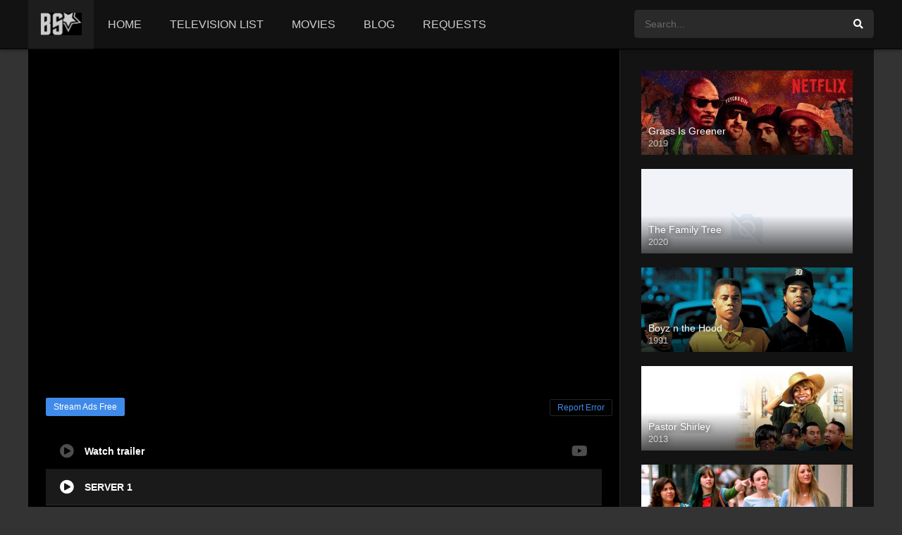

--- FILE ---
content_type: text/html; charset=UTF-8
request_url: https://brokensilenze.one/movies/my-birthday-romance/
body_size: 15163
content:
<!DOCTYPE html>
<html lang="en-US" prefix="og: https://ogp.me/ns#">
<head>
<meta charset="UTF-8">
<link rel="apple-touch-icon" href="https://brokensilenze.one/wp-content/uploads/2020/06/brokensilenze-favicon.png">
<meta name="apple-mobile-web-app-capable" content="yes">
<meta name="apple-mobile-web-app-status-bar-style" content="black">
<meta name="mobile-web-app-capable" content="yes">
<meta name="viewport" content="width=device-width, initial-scale=1, shrink-to-fit=no">
<meta name="theme-color" content="#000000">
<link rel="shortcut icon" href="https://brokensilenze.one/wp-content/uploads/2020/06/brokensilenze-favicon.png" type="image/x-icon">
<meta property="og:image" content="https://image.tmdb.org/t/p/w780/siQ0W47jgqqRzBisiWLyRXh8i1S.jpg">

<!-- Search Engine Optimization by Rank Math - https://rankmath.com/ -->
<title>My Birthday Romance - BrokenSilenze</title>
<link rel="dns-prefetch" href="//mc.yandex.ru">
<link rel="preconnect" href="//mc.yandex.ru">
<meta name="description" content="Callie Fitzgerald is tired of her family fixing her up and questioning her single status. She is determined to find a pretend boyfriend for her 35th birthday">
<meta name="robots" content="follow, index, max-snippet:-1, max-video-preview:-1, max-image-preview:large">
<link rel="canonical" href="https://brokensilenze.one/movies/my-birthday-romance/">
<meta property="og:locale" content="en_US">
<meta property="og:type" content="article">
<meta property="og:title" content="My Birthday Romance - BrokenSilenze">
<meta property="og:description" content="Callie Fitzgerald is tired of her family fixing her up and questioning her single status. She is determined to find a pretend boyfriend for her 35th birthday">
<meta property="og:url" content="https://brokensilenze.one/movies/my-birthday-romance/">
<meta property="og:site_name" content="BrokenSilenze">
<meta property="og:updated_time" content="2021-01-06T09:33:29+00:00">
<meta property="og:image" content="https://brokensilenze.one/wp-content/uploads/2021/01/54brrVTFpl4m6bGAf0h9Ox94ssO.jpg">
<meta property="og:image:secure_url" content="https://brokensilenze.one/wp-content/uploads/2021/01/54brrVTFpl4m6bGAf0h9Ox94ssO.jpg">
<meta property="og:image:width" content="500">
<meta property="og:image:height" content="750">
<meta property="og:image:alt" content="My Birthday Romance">
<meta property="og:image:type" content="image/jpeg">
<meta name="twitter:card" content="summary_large_image">
<meta name="twitter:title" content="My Birthday Romance - BrokenSilenze">
<meta name="twitter:description" content="Callie Fitzgerald is tired of her family fixing her up and questioning her single status. She is determined to find a pretend boyfriend for her 35th birthday">
<meta name="twitter:image" content="https://brokensilenze.one/wp-content/uploads/2021/01/54brrVTFpl4m6bGAf0h9Ox94ssO.jpg">
<!-- /Rank Math WordPress SEO plugin -->


<link rel="dns-prefetch" href="//s.w.org">
<style>
b, strong {font-weight: 700 !important;}
body{font-family: sans-serif !important;}
h1,h2,h3,h4,h5,h6{font-family:sans-serif!important}
</style>
<style id="global-styles-inline-css" type="text/css">
body{--wp--preset--color--black: #000000;--wp--preset--color--cyan-bluish-gray: #abb8c3;--wp--preset--color--white: #ffffff;--wp--preset--color--pale-pink: #f78da7;--wp--preset--color--vivid-red: #cf2e2e;--wp--preset--color--luminous-vivid-orange: #ff6900;--wp--preset--color--luminous-vivid-amber: #fcb900;--wp--preset--color--light-green-cyan: #7bdcb5;--wp--preset--color--vivid-green-cyan: #00d084;--wp--preset--color--pale-cyan-blue: #8ed1fc;--wp--preset--color--vivid-cyan-blue: #0693e3;--wp--preset--color--vivid-purple: #9b51e0;--wp--preset--gradient--vivid-cyan-blue-to-vivid-purple: linear-gradient(135deg,rgba(6,147,227,1) 0%,rgb(155,81,224) 100%);--wp--preset--gradient--light-green-cyan-to-vivid-green-cyan: linear-gradient(135deg,rgb(122,220,180) 0%,rgb(0,208,130) 100%);--wp--preset--gradient--luminous-vivid-amber-to-luminous-vivid-orange: linear-gradient(135deg,rgba(252,185,0,1) 0%,rgba(255,105,0,1) 100%);--wp--preset--gradient--luminous-vivid-orange-to-vivid-red: linear-gradient(135deg,rgba(255,105,0,1) 0%,rgb(207,46,46) 100%);--wp--preset--gradient--very-light-gray-to-cyan-bluish-gray: linear-gradient(135deg,rgb(238,238,238) 0%,rgb(169,184,195) 100%);--wp--preset--gradient--cool-to-warm-spectrum: linear-gradient(135deg,rgb(74,234,220) 0%,rgb(151,120,209) 20%,rgb(207,42,186) 40%,rgb(238,44,130) 60%,rgb(251,105,98) 80%,rgb(254,248,76) 100%);--wp--preset--gradient--blush-light-purple: linear-gradient(135deg,rgb(255,206,236) 0%,rgb(152,150,240) 100%);--wp--preset--gradient--blush-bordeaux: linear-gradient(135deg,rgb(254,205,165) 0%,rgb(254,45,45) 50%,rgb(107,0,62) 100%);--wp--preset--gradient--luminous-dusk: linear-gradient(135deg,rgb(255,203,112) 0%,rgb(199,81,192) 50%,rgb(65,88,208) 100%);--wp--preset--gradient--pale-ocean: linear-gradient(135deg,rgb(255,245,203) 0%,rgb(182,227,212) 50%,rgb(51,167,181) 100%);--wp--preset--gradient--electric-grass: linear-gradient(135deg,rgb(202,248,128) 0%,rgb(113,206,126) 100%);--wp--preset--gradient--midnight: linear-gradient(135deg,rgb(2,3,129) 0%,rgb(40,116,252) 100%);--wp--preset--duotone--dark-grayscale: url('#wp-duotone-dark-grayscale');--wp--preset--duotone--grayscale: url('#wp-duotone-grayscale');--wp--preset--duotone--purple-yellow: url('#wp-duotone-purple-yellow');--wp--preset--duotone--blue-red: url('#wp-duotone-blue-red');--wp--preset--duotone--midnight: url('#wp-duotone-midnight');--wp--preset--duotone--magenta-yellow: url('#wp-duotone-magenta-yellow');--wp--preset--duotone--purple-green: url('#wp-duotone-purple-green');--wp--preset--duotone--blue-orange: url('#wp-duotone-blue-orange');--wp--preset--font-size--small: 13px;--wp--preset--font-size--medium: 20px;--wp--preset--font-size--large: 36px;--wp--preset--font-size--x-large: 42px;}.has-black-color{color: var(--wp--preset--color--black) !important;}.has-cyan-bluish-gray-color{color: var(--wp--preset--color--cyan-bluish-gray) !important;}.has-white-color{color: var(--wp--preset--color--white) !important;}.has-pale-pink-color{color: var(--wp--preset--color--pale-pink) !important;}.has-vivid-red-color{color: var(--wp--preset--color--vivid-red) !important;}.has-luminous-vivid-orange-color{color: var(--wp--preset--color--luminous-vivid-orange) !important;}.has-luminous-vivid-amber-color{color: var(--wp--preset--color--luminous-vivid-amber) !important;}.has-light-green-cyan-color{color: var(--wp--preset--color--light-green-cyan) !important;}.has-vivid-green-cyan-color{color: var(--wp--preset--color--vivid-green-cyan) !important;}.has-pale-cyan-blue-color{color: var(--wp--preset--color--pale-cyan-blue) !important;}.has-vivid-cyan-blue-color{color: var(--wp--preset--color--vivid-cyan-blue) !important;}.has-vivid-purple-color{color: var(--wp--preset--color--vivid-purple) !important;}.has-black-background-color{background-color: var(--wp--preset--color--black) !important;}.has-cyan-bluish-gray-background-color{background-color: var(--wp--preset--color--cyan-bluish-gray) !important;}.has-white-background-color{background-color: var(--wp--preset--color--white) !important;}.has-pale-pink-background-color{background-color: var(--wp--preset--color--pale-pink) !important;}.has-vivid-red-background-color{background-color: var(--wp--preset--color--vivid-red) !important;}.has-luminous-vivid-orange-background-color{background-color: var(--wp--preset--color--luminous-vivid-orange) !important;}.has-luminous-vivid-amber-background-color{background-color: var(--wp--preset--color--luminous-vivid-amber) !important;}.has-light-green-cyan-background-color{background-color: var(--wp--preset--color--light-green-cyan) !important;}.has-vivid-green-cyan-background-color{background-color: var(--wp--preset--color--vivid-green-cyan) !important;}.has-pale-cyan-blue-background-color{background-color: var(--wp--preset--color--pale-cyan-blue) !important;}.has-vivid-cyan-blue-background-color{background-color: var(--wp--preset--color--vivid-cyan-blue) !important;}.has-vivid-purple-background-color{background-color: var(--wp--preset--color--vivid-purple) !important;}.has-black-border-color{border-color: var(--wp--preset--color--black) !important;}.has-cyan-bluish-gray-border-color{border-color: var(--wp--preset--color--cyan-bluish-gray) !important;}.has-white-border-color{border-color: var(--wp--preset--color--white) !important;}.has-pale-pink-border-color{border-color: var(--wp--preset--color--pale-pink) !important;}.has-vivid-red-border-color{border-color: var(--wp--preset--color--vivid-red) !important;}.has-luminous-vivid-orange-border-color{border-color: var(--wp--preset--color--luminous-vivid-orange) !important;}.has-luminous-vivid-amber-border-color{border-color: var(--wp--preset--color--luminous-vivid-amber) !important;}.has-light-green-cyan-border-color{border-color: var(--wp--preset--color--light-green-cyan) !important;}.has-vivid-green-cyan-border-color{border-color: var(--wp--preset--color--vivid-green-cyan) !important;}.has-pale-cyan-blue-border-color{border-color: var(--wp--preset--color--pale-cyan-blue) !important;}.has-vivid-cyan-blue-border-color{border-color: var(--wp--preset--color--vivid-cyan-blue) !important;}.has-vivid-purple-border-color{border-color: var(--wp--preset--color--vivid-purple) !important;}.has-vivid-cyan-blue-to-vivid-purple-gradient-background{background: var(--wp--preset--gradient--vivid-cyan-blue-to-vivid-purple) !important;}.has-light-green-cyan-to-vivid-green-cyan-gradient-background{background: var(--wp--preset--gradient--light-green-cyan-to-vivid-green-cyan) !important;}.has-luminous-vivid-amber-to-luminous-vivid-orange-gradient-background{background: var(--wp--preset--gradient--luminous-vivid-amber-to-luminous-vivid-orange) !important;}.has-luminous-vivid-orange-to-vivid-red-gradient-background{background: var(--wp--preset--gradient--luminous-vivid-orange-to-vivid-red) !important;}.has-very-light-gray-to-cyan-bluish-gray-gradient-background{background: var(--wp--preset--gradient--very-light-gray-to-cyan-bluish-gray) !important;}.has-cool-to-warm-spectrum-gradient-background{background: var(--wp--preset--gradient--cool-to-warm-spectrum) !important;}.has-blush-light-purple-gradient-background{background: var(--wp--preset--gradient--blush-light-purple) !important;}.has-blush-bordeaux-gradient-background{background: var(--wp--preset--gradient--blush-bordeaux) !important;}.has-luminous-dusk-gradient-background{background: var(--wp--preset--gradient--luminous-dusk) !important;}.has-pale-ocean-gradient-background{background: var(--wp--preset--gradient--pale-ocean) !important;}.has-electric-grass-gradient-background{background: var(--wp--preset--gradient--electric-grass) !important;}.has-midnight-gradient-background{background: var(--wp--preset--gradient--midnight) !important;}.has-small-font-size{font-size: var(--wp--preset--font-size--small) !important;}.has-medium-font-size{font-size: var(--wp--preset--font-size--medium) !important;}.has-large-font-size{font-size: var(--wp--preset--font-size--large) !important;}.has-x-large-font-size{font-size: var(--wp--preset--font-size--x-large) !important;}
</style>
<style id="wptangtoc-lazy-load-css-inline-css" type="text/css">
img.wptangtoc-lazy{opacity: 0;}.wptangtoc-lazy.loaded,.wptangtoc-lazy img.loaded{-webkit-transition: opacity .3s ease-in;-moz-transition: opacity .3s ease-in;transition: opacity .3s ease-in;opacity: 1;}

</style>
<link rel="stylesheet" id="fontawesome-pro-css" href="https://brokensilenze.one/wp-content/themes/dooplay/assets/fontawesome/css/all.min.css?ver=5.15.1" type="text/css" media="all">
<link rel="stylesheet" id="owl-carousel-css" href="https://brokensilenze.one/wp-content/themes/dooplay/assets/css/front.owl.min.css?ver=2.5.5" type="text/css" media="all">

<link rel="stylesheet" id="scrollbar-css" href="https://brokensilenze.one/wp-content/themes/dooplay/assets/css/front.crollbar.min.css?ver=2.5.5" type="text/css" media="all">
<link rel="stylesheet" id="dooplay-css" href="https://brokensilenze.one/wp-content/themes/dooplay/assets/css/front.style.min.css?ver=2.5.5" type="text/css" media="all">
<link rel="stylesheet" id="dooplay-color-scheme-css" href="https://brokensilenze.one/wp-content/themes/dooplay/assets/css/colors.dark.min.css?ver=2.5.5" type="text/css" media="all">
<link rel="stylesheet" id="dooplay-responsive-css" href="https://brokensilenze.one/wp-content/themes/dooplay/assets/css/front.mobile.min.css?ver=2.5.5" type="text/css" media="all">
<link rel="stylesheet" id="blueimp-gallery-css" href="https://brokensilenze.one/wp-content/themes/dooplay/assets/css/front.gallery.min.css?ver=2.5.5" type="text/css" media="all">
<script type="text/javascript" src="https://brokensilenze.one/wp-includes/js/jquery/jquery.min.js?ver=3.6.0" id="jquery-core-js"></script>
<script type="text/javascript" src="https://brokensilenze.one/wp-includes/js/jquery/jquery-migrate.min.js?ver=3.3.2" id="jquery-migrate-js"></script>
<script type="text/javascript" src="https://brokensilenze.one/wp-content/themes/dooplay/assets/js/lib/lazyload.js?ver=2.5.5" id="lazyload-js" defer></script>
<script type="text/javascript" src="https://brokensilenze.one/wp-content/themes/dooplay/assets/js/lib/pwsscrollbar.js?ver=2.5.5" id="scrollbar-js" defer></script>
<script type="text/javascript" src="https://brokensilenze.one/wp-content/themes/dooplay/assets/js/lib/owlcarousel.js?ver=2.5.5" id="owl-carousel-js" defer></script>
<script type="text/javascript" src="https://brokensilenze.one/wp-content/themes/dooplay/assets/js/lib/idtabs.js?ver=2.5.5" id="idTabs-js" defer></script>
<script type="text/javascript" src="https://brokensilenze.one/wp-content/themes/dooplay/assets/js/lib/isrepeater.js?ver=2.5.5" id="dtRepeat-js" defer></script>
<script type="text/javascript" id="dt_main_ajax-js-extra">
/* <![CDATA[ */
var dtAjax = {"url":"\/wp-admin\/admin-ajax.php","player_api":"https:\/\/brokensilenze.one\/wp-json\/dooplayer\/v2\/","play_ajaxmd":null,"play_method":"admin_ajax","googlercptc":null,"classitem":"5","loading":"Loading..","afavorites":"Add to favorites","rfavorites":"Remove of favorites","views":"Views","remove":"Remove","isawit":"I saw it","send":"Data send..","updating":"Updating data..","error":"Error","pending":"Pending review","ltipe":"Download","sending":"Sending data","enabled":"Enable","disabled":"Disable","trash":"Delete","lshared":"Links Shared","ladmin":"Manage pending links","sendingrep":"Please wait, sending data..","ready":"Ready","deletelin":"Do you really want to delete this link?"};
/* ]]> */
</script>
<script type="text/javascript" src="https://brokensilenze.one/wp-content/themes/dooplay/assets/js/front.ajax.min.js?ver=2.5.5" id="dt_main_ajax-js" defer></script>
<script type="text/javascript" src="https://brokensilenze.one/wp-content/themes/dooplay/assets/js/lib/blueimp.js?ver=2.5.5" id="blueimp-gallery-js" defer></script>
<script type="text/javascript" src="https://brokensilenze.one/wp-content/themes/dooplay/assets/js/lib/starstruck.raty.js?ver=2.5.5" id="jquery-raty-js"></script>
<script type="text/javascript" id="starstruck-js-js-extra">
/* <![CDATA[ */
var ss_l18n = {"enable_movies":"1","enable_tvshows":"1","enable_seasons":"1","enable_episodes":"1","require_login":"","nonce":"10808bfa27","url":"\/wp-admin\/admin-ajax.php"};
/* ]]> */
</script>
<script type="text/javascript" src="https://brokensilenze.one/wp-content/themes/dooplay/assets/js/lib/starstruck.js?ver=2.5.5" id="starstruck-js-js" defer></script>
<link rel="https://api.w.org/" href="https://brokensilenze.one/wp-json/">
        <script type="text/javascript">
            var jQueryMigrateHelperHasSentDowngrade = false;

			window.onerror = function( msg, url, line, col, error ) {
				// Break out early, do not processing if a downgrade reqeust was already sent.
				if ( jQueryMigrateHelperHasSentDowngrade ) {
					return true;
                }

				var xhr = new XMLHttpRequest();
				var nonce = '07b8aab1d7';
				var jQueryFunctions = [
					'andSelf',
					'browser',
					'live',
					'boxModel',
					'support.boxModel',
					'size',
					'swap',
					'clean',
					'sub',
                ];
				var match_pattern = /\)\.(.+?) is not a function/;
                var erroredFunction = msg.match( match_pattern );

                // If there was no matching functions, do not try to downgrade.
                if ( typeof erroredFunction !== 'object' || typeof erroredFunction[1] === "undefined" || -1 === jQueryFunctions.indexOf( erroredFunction[1] ) ) {
                    return true;
                }

                // Set that we've now attempted a downgrade request.
                jQueryMigrateHelperHasSentDowngrade = true;

				xhr.open( 'POST', 'https://brokensilenze.one/wp-admin/admin-ajax.php' );
				xhr.setRequestHeader( 'Content-Type', 'application/x-www-form-urlencoded' );
				xhr.onload = function () {
					var response,
                        reload = false;

					if ( 200 === xhr.status ) {
                        try {
                        	response = JSON.parse( xhr.response );

                        	reload = response.data.reload;
                        } catch ( e ) {
                        	reload = false;
                        }
                    }

					// Automatically reload the page if a deprecation caused an automatic downgrade, ensure visitors get the best possible experience.
					if ( reload ) {
						location.reload();
                    }
				};

				xhr.send( encodeURI( 'action=jquery-migrate-downgrade-version&_wpnonce=' + nonce ) );

				// Suppress error alerts in older browsers
				return true;
			}
        </script>

		<script type="text/javascript" data-lazy-src="data:text/javascript,%0D%0A%20%20%20%20%20%20%20%20var%20disqus_shortname%20%3D%20%27%40brokensilenzeone%27%3B%0D%0A%20%20%20%20%20%20%20%20%28function%28%29%20%7B%0D%0A%20%20%20%20%20%20%20%20%20%20%20%20var%20dsq%20%3D%20document.createElement%28%27script%27%29%3B%20dsq.type%20%3D%20%27text%2Fjavascript%27%3B%20dsq.async%20%3D%20true%3B%0D%0A%20%20%20%20%20%20%20%20%20%20%20%20dsq.src%20%3D%20%27%2F%2F%27%20%2B%20disqus_shortname%20%2B%20%27.disqus.com%2Fembed.js%27%3B%0D%0A%20%20%20%20%20%20%20%20%20%20%20%20%28document.getElementsByTagName%28%27head%27%29%5B0%5D%20%7C%7C%20document.getElementsByTagName%28%27body%27%29%5B0%5D%29.appendChild%28dsq%29%3B%0D%0A%20%20%20%20%20%20%20%20%7D%29%28%29%3B%0D%0A" data-lazy-method="interaction" data-lazy-attributes="src"></script>
<script type="text/javascript">jQuery(document).ready(function(a){"false"==dtGonza.mobile&&a(window).load(function(){a(".scrolling").mCustomScrollbar({theme:"minimal-dark",scrollInertia:200,scrollButtons:{enable:!0},callbacks:{onTotalScrollOffset:100,alwaysTriggerOffsets:!1}})})});</script>
<style type="text/css">
body{font-family:"Roboto", sans-serif;}
body{background-color:#333333;}
header.main .hbox,#contenedor,footer.main .fbox{max-width:1200px;}
a,.home-blog-post .entry-date .date,.top-imdb-item:hover>.title a,.module .content .items .item .data h3 a:hover,.head-main-nav ul.main-header li:hover>a,.login_box .box a.register{color:#408BEA;}
.nav_items_module a.btn:hover,.pagination span.current,.w_item_b a:hover>.data .wextra b:before,.comment-respond h3:before,footer.main .fbox .fmenu ul li a:hover{color:#408BEA;}
header.main .hbox .search form button[type=submit]:hover,.loading,#seasons .se-c .se-a ul.episodios li .episodiotitle a:hover,.sgeneros a:hover,.page_user nav.user ul li a:hover{color:#408BEA;}
footer.main .fbox .fmenu ul li.current-menu-item a,.posts .meta .autor i,.pag_episodes .item a:hover,a.link_a:hover,ul.smenu li a:hover{color:#408BEA;}
header.responsive .nav a.active:before, header.responsive .search a.active:before,.dtuser a.clicklogin:hover,.menuresp .menu ul.resp li a:hover,.menuresp .menu ul.resp li ul.sub-menu li a:hover{color:#408BEA;}
.sl-wrapper a:before,table.account_links tbody td a:hover,.dt_mainmeta nav.genres ul li a:hover{color:#408BEA;}
.dt_mainmeta nav.genres ul li.current-cat a:before,.dooplay_player .options ul li:hover span.title{color:#408BEA;}
.head-main-nav ul.main-header li ul.sub-menu li a:hover,form.form-resp-ab button[type=submit]:hover>span,.sidebar aside.widget ul li a:hover{color:#408BEA;}
header.top_imdb h1.top-imdb-h1 span,article.post .information .meta span.autor,.w_item_c a:hover>.rating i,span.comment-author-link,.pagination a:hover{color:#408BEA;}
.letter_home ul.glossary li a:hover, .letter_home ul.glossary li a.active, .user_control a.in-list{color:#408BEA;}
.headitems a#dooplay_signout:hover, .login_box .box a#c_loginbox:hover{color:#408BEA;}
.report_modal .box .form form fieldset label:hover > span.title{color:#408BEA;}
.linktabs ul li a.selected,ul.smenu li a.selected,a.liked,.module .content header span a.see-all,.page_user nav.user ul li a.selected,.dt_mainmeta nav.releases ul li a:hover{background:#408BEA;}
a.see_all,p.form-submit input[type=submit]:hover,.report-video-form fieldset input[type=submit],a.mtoc,.contact .wrapper fieldset input[type=submit],span.item_type,a.main{background:#408BEA;}
.post-comments .comment-reply-link:hover,#seasons .se-c .se-q span.se-o,#edit_link .box .form_edit .cerrar a:hover{background:#408BEA;}
.user_edit_control ul li a.selected,form.update_profile fieldset input[type=submit],.page_user .content .paged a.load_more:hover,#edit_link .box .form_edit fieldset input[type="submit"]{background:#408BEA;}
.login_box .box input[type="submit"],.form_post_lik .control .left a.add_row:hover,.form_post_lik .table table tbody tr td a.remove_row:hover,.form_post_lik .control .right input[type="submit"]{background:#408BEA;}
#dt_contenedor{background-color:#333333;}
.plyr input[type=range]::-ms-fill-lower{background:#408BEA;}
.menuresp .menu .user a.ctgs,.menuresp .menu .user .logout a:hover{background:#408BEA;}
.plyr input[type=range]:active::-webkit-slider-thumb{background:#408BEA;}
.plyr input[type=range]:active::-moz-range-thumb{background:#408BEA;}
.plyr input[type=range]:active::-ms-thumb{background:#408BEA;}
.tagcloud a:hover,ul.abc li a:hover,ul.abc li a.select, {background:#408BEA;}
.featu{background:#000000;}
.report_modal .box .form form fieldset input[type=submit]{background-color:#408BEA;}
.contact .wrapper fieldset input[type=text]:focus, .contact .wrapper fieldset textarea:focus,header.main .hbox .dt_user ul li ul li:hover > a,.login_box .box a.register{border-color:#408BEA;}
.module .content header h1{border-color:#408BEA;}
.module .content header h2{border-color:#408BEA;}
a.see_all{border-color:#408BEA;}
.top-imdb-list h3{border-color:#408BEA;}
.user_edit_control ul li a.selected:before{border-top-color:#408BEA;}
header.main .loading{color:#fff!important;}
.starstruck .star-on-png:before{color:#408BEA;}
</style>
<style>
.wp-block-image .aligncenter, .wp-block-image .alignleft, .wp-block-image .alignright {display: table;}.aligncenter {clear: both;text-align: center;display: block;margin-left: auto;margin-right: auto;}
span#playernotice {
    display: none;
}
div#info > div.wp-content {
    display: none;
}

.dooplay_player {
    background: #000;
}

div#playcontainer {
    margin-bottom: 10px;
}

</style>
        <link rel="icon" href="https://brokensilenze.one/wp-content/uploads/2020/06/brokensilenze-logo.png" type="image/x-icon">
        <script data-cfasync="false" type="text/javascript" src="//tl.seltlacks.com/rmgaSSm5azKh/vLeNj" defer></script>

</head>
<body>
<div><script data-cfasync="false" type="text/javascript" src="//wc.cautelaunsent.com/tslaGavTegECCsb4/EAQwM" defer></script></div>

<script data-cfasync="false" type="text/javascript" src="//jo.punkasananym.com/sd7EF0JE75HqwZA/130389" defer></script>


<script type="application/ld+json">
{
  "@context": "https://schema.org",
  "@type": "MovieTheater",
  "name": "BrokenSilenze",
  "alternateName": "Urban Entertainment Channel",
  "@id": "https://brokensilenze.one/",
  "logo": "https://brokensilenze.one/wp-content/uploads/2020/06/brokensilenze-logo.png",
  "image": "https://brokensilenze.one/wp-content/uploads/2020/06/brokensilenze-logo.png",
  "description": "BrokenSilenze.one is targeted at entertainment seeking individuals especially in music, comedy, celebrity lifestyle and gossip.",
  "url": "https://brokensilenze.one/",
  "telephone": "06-44729638",
  "priceRange": 0,
  "address": {
    "@type": "PostalAddress",
    "streetAddress": "De Manning 194, Heerjansdam",
	"addressRegion": "Zuid-Holland",
    "postalCode": "2995",
    "addressCountry": "Holland"
  },
  "openingHoursSpecification": {
    "@type": "OpeningHoursSpecification",
    "dayOfWeek": [
      "Monday",
      "Tuesday",
      "Wednesday",
      "Thursday",
      "Friday",
      "Saturday",
      "Sunday"
    ],
    "opens": "00:00",
    "closes": "23:59"
  },
  "sameAs": [
    "https://www.facebook.com/brokensilenze",
    "https://twitter.com/brokensilenzee",
	"https://www.linkedin.com/in/brokensilenze/",
	"https://www.pinterest.com/brokensilenzeone/",
	"https://brokensilenze.tumblr.com/",
	"https://soundcloud.com/brokensilenze",
	"https://www.youtube.com/channel/UCGIfB8Z-pTUnJUw5SNQZ6VA",
    "https://sites.google.com/site/brokensilenzeone/",
	"https://brokensilenzeone.blogspot.com/",
	"https://ello.co/brokensilenze"
  ]
}
</script>	
	


	
	
	


<div id="dt_contenedor">
<header id="header" class="main">
	<div class="hbox">
		<div class="fix-hidden">
			<div class="logo">
				<a href="https://brokensilenze.one"><img src="https://brokensilenze.one/wp-content/uploads/2020/06/brokensilenze-logo.png" alt="BrokenSilenze" loading="eager"></a>
			</div>
			<div class="head-main-nav">
				<div class="menu-menu-header-container"><ul id="main_header" class="main-header">
<li id="menu-item-767" class="home menu-item menu-item-type-custom menu-item-object-custom menu-item-home menu-item-767"><a href="https://brokensilenze.one/">HOME</a></li>
<li id="menu-item-768" class="menu-item menu-item-type-custom menu-item-object-custom menu-item-768"><a href="https://brokensilenze.one/urban_channel420/">TELEVISION LIST</a></li>
<li id="menu-item-8030" class="menu-item menu-item-type-custom menu-item-object-custom menu-item-8030"><a href="https://brokensilenze.one/movies/">MOVIES</a></li>
<li id="menu-item-8031" class="menu-item menu-item-type-post_type menu-item-object-page menu-item-8031"><a href="https://brokensilenze.one/blog/">BLOG</a></li>
<li id="menu-item-2827" class="menu-item menu-item-type-post_type menu-item-object-page menu-item-2827"><a href="https://brokensilenze.one/contact/">REQUESTS</a></li>
</ul></div>			</div>
			<div class="headitems ">
				<div id="advc-menu" class="search">
					<form method="get" id="searchform" action="https://brokensilenze.one">
						<input type="text" placeholder="Search..." name="s" id="s" value="" autocomplete="off">
						<button class="search-button" type="submit"><span class="fas fa-search"></span></button>
					</form>
				</div>
				<!-- end search -->
								<!-- end dt_user -->
			</div>
		</div>
		<div class="live-search ltr"></div>
	</div>
</header>
<div class="fixheadresp">
	<header class="responsive">
		<div class="nav"><a class="aresp nav-resp"></a></div>
		<div class="search"><a class="aresp search-resp"></a></div>
		<div class="logo">
            <a href="https://brokensilenze.one/"><img src="https://brokensilenze.one/wp-content/uploads/2020/06/brokensilenze-logo.png" alt="BrokenSilenze" loading="eager"></a>
        </div>
	</header>
	<div class="search_responsive">
		<form method="get" id="form-search-resp" class="form-resp-ab" action="https://brokensilenze.one">
			<input type="text" placeholder="Search..." name="s" id="ms" value="" autocomplete="off">
			<button type="submit" class="search-button"><span class="fas fa-search"></span></button>
		</form>
		<div class="live-search"></div>
	</div>
	<div id="arch-menu" class="menuresp">
		<div class="menu">
						<div class="menu-menu-header-container"><ul id="main_header" class="resp">
<li class="home menu-item menu-item-type-custom menu-item-object-custom menu-item-home menu-item-767"><a href="https://brokensilenze.one/">HOME</a></li>
<li class="menu-item menu-item-type-custom menu-item-object-custom menu-item-768"><a href="https://brokensilenze.one/urban_channel420/">TELEVISION LIST</a></li>
<li class="menu-item menu-item-type-custom menu-item-object-custom menu-item-8030"><a href="https://brokensilenze.one/movies/">MOVIES</a></li>
<li class="menu-item menu-item-type-post_type menu-item-object-page menu-item-8031"><a href="https://brokensilenze.one/blog/">BLOG</a></li>
<li class="menu-item menu-item-type-post_type menu-item-object-page menu-item-2827"><a href="https://brokensilenze.one/contact/">REQUESTS</a></li>
</ul></div>		</div>
	</div>
</div>
<div id="contenedor">
<div class="login_box">
    <div class="box">
        <a id="c_loginbox"><i class="fas fa-times"></i></a>
        <h3>Login to your account</h3>
        <form method="post" id="dooplay_login_user">
            <fieldset class="user"><input type="text" name="log" placeholder="Username"></fieldset>
            <fieldset class="password"><input type="password" name="pwd" placeholder="Password"></fieldset>
            <label><input name="rmb" type="checkbox" id="rememberme" value="forever" checked> Remember Me</label>
            <fieldset class="submit"><input id="dooplay_login_btn" data-btntext="Log in" type="submit" value="Log in"></fieldset>
            <a class="register" href="https://brokensilenze.one/account/?action=sign-in">Register a new account</a>
            <label><a class="pteks" href="https://brokensilenze.one/wp-login.php?action=lostpassword">Lost your password?</a></label>
            <input type="hidden" name="red" value="https://brokensilenze.one/movies/my-birthday-romance/">
            <input type="hidden" name="action" value="dooplay_login">
        </form>
    </div>
</div>
<!-- Report Content -->
<div id="moda-report-video-error" class="report_modal hidde">
    <div class="box animation-3">
        <div class="form">
            <h3 id="report-title">
<span>What's happening?</span> <a class="close-modal-report"><i class="fas fa-times"></i></a>
</h3>
            <div id="report-response-message"></div>
            <div class="dooplay-report-form">
                <form id="dooplay-report-form">
                    <fieldset>
                        <label>
                            <input class="report-video-checkbox" type="checkbox" name="problem[]" autocomplete="off" value="labeling">
                            <span class="title">Labeling problem</span>
                            <span class="text">Wrong title or summary, or episode out of order</span>
                        </label>
                        <label>
                            <input class="report-video-checkbox" type="checkbox" name="problem[]" autocomplete="off" value="video">
                            <span class="title">Video Problem</span>
                            <span class="text">Blurry, cuts out, or looks strange in some way</span>
                        </label>
                        <label>
                            <input class="report-video-checkbox" type="checkbox" name="problem[]" autocomplete="off" value="audio">
                            <span class="title">Sound Problem</span>
                            <span class="text">Hard to hear, not matched with video, or missing in some parts</span>
                        </label>
                        <label>
                            <input class="report-video-checkbox" type="checkbox" name="problem[]" autocomplete="off" value="caption">
                            <span class="title">Subtitles or captions problem</span>
                            <span class="text">Missing, hard to read, not matched with sound, misspellings, or poor translations</span>
                        </label>
                        <label>
                            <input class="report-video-checkbox" type="checkbox" name="problem[]" autocomplete="off" value="buffering">
                            <span class="title">Buffering or connection problem</span>
                            <span class="text">Frequent rebuffering, playback won't start, or other problem</span>
                        </label>
                    </fieldset>
                    <fieldset id="report-video-message-field">
                        <textarea name="message" rows="3" placeholder="What is the problem? Please explain.."></textarea>
                    </fieldset>
                    <fieldset id="report-video-email-field">
                        <input type="email" name="email" placeholder="Email address">
                    </fieldset>
                    <fieldset id="report-video-button-field">
                        <input id="report-submit-button" type="submit" value="Send report">
                        <input type="hidden" name="action" value="dbmovies_inboxes_form">
            			<input type="hidden" name="type" value="report">
                        <input type="hidden" name="postid" value="30242">
                        <input type="hidden" name="nonce" value="5e983c1167">
                    </fieldset>
                </form>
            </div>
        </div>
    </div>
</div>

<!-- Big Player -->
<!-- Start Single -->
<div id="single" class="dtsingle" itemscope itemtype="http://schema.org/Movie">
    <!-- Edit link response Ajax -->
    <div id="edit_link"></div>
    <!-- Start Post -->
        <div class="content right">

        <!-- Views Counter -->
        
        <!-- Regular Player and Player Options -->
        <div class="dooplay_player">
<div id="playcontainer" class="play"><div id="dooplay_player_content">
<div id="source-player-trailer" class="source-box"><div class="pframe"><iframe class="rptss" src="https://www.youtube.com/embed/kFWS_27YpdI?autoplay=0&amp;autohide=1" frameborder="0" allow="autoplay; encrypted-media" allowfullscreen></iframe></div></div>
<div id="source-player-1" class="source-box"><div class="pframe"><iframe class="metaframe rptss" src="https://dood.to/e/g5jszji1mjbjg0zf3ryd23kjvw51vraz" frameborder="0" scrolling="no" allow="autoplay; encrypted-media" allowfullscreen></iframe></div></div>
<div id="source-player-2" class="source-box"><div class="pframe"><iframe src="https://streamtape.com/e/29ByPayVgMhVd2/" width="800" height="600" allowfullscreen allowtransparency allow="autoplay" scrolling="no" frameborder="0"></iframe></div></div>
<div id="source-player-3" class="source-box"><div class="pframe"><iframe width="560" height="315" src="//mixdrop.co/e/0vorog7oa7gxve" frameborder="0" allowfullscreen></iframe></div></div>
</div></div>
<a href="https://brokensilenze.one/links/stream-ads-free/" target="_blank" rel="noreferrer noopener nofollow" style="
				margin-top: -3px;
			font-size: 12px;
			padding: 5px 10px;
			border-radius: 3px;
			color: #fff;
			border: 1px solid #408BEA;
			background: #408BEA;
			border-radius: 3px;
margin:25px;">Stream Ads Free</a><a href="#" class="report-video-error">Report Error</a><div id="playeroptions" class="options"><ul id="playeroptionsul" class="no_ajax">
<li id="player-option-trailer" class="dooplay_player_option" data-post="30242" data-type="movie" data-nume="trailer">
<i class="fas fa-play-circle"></i><span class="title">Watch trailer</span><span class="flag"><i class="yt fab fa-youtube"></i></span><span class="loader"></span>
</li>
<li id="player-option-1" class="dooplay_player_option" data-type="movie" data-post="30242" data-nume="1">
<i class="fas fa-play-circle"></i><span class="title">SERVER 1</span><span class="loader"></span>
</li>
<li id="player-option-2" class="dooplay_player_option" data-type="movie" data-post="30242" data-nume="2">
<i class="fas fa-play-circle"></i><span class="title">SERVER 2</span><span class="loader"></span>
</li>
<li id="player-option-3" class="dooplay_player_option" data-type="movie" data-post="30242" data-nume="3">
<i class="fas fa-play-circle"></i><span class="title">SERVER 3</span><span class="loader"></span>
</li>
</ul></div>
</div>        <!-- Head movie Info -->
        <div class="sheader">
        	<div class="poster">
        		<img itemprop="image" src="https://brokensilenze.one/wp-content/uploads/2021/01/54brrVTFpl4m6bGAf0h9Ox94ssO-200x300.jpg" alt="My Birthday Romance" loading="eager">
        	</div>
        	<div class="data">
        		<h1>My Birthday Romance</h1>
        		<div class="extra">
        		<span class="date" itemprop="dateCreated">Sep. 05, 2020</span><span class="country">Canada</span><span itemprop="duration" class="runtime">90 Min.</span><span itemprop="contentRating" class="CPG rated">PG</span>        		</div>
        		<div class="starstruck-ptype" style="">
<div>
	<meta itemprop="name" content="My Birthday Romance">
		<div itemscope class="starstruck-wrap" itemprop="aggregateRating" itemtype="http://schema.org/AggregateRating">
		<meta itemprop="bestRating" content="10">
		<meta itemprop="worstRating" content="1">
		<div class="dt_rating_data">
			<div class="starstruck starstruck-main " data-id="30242" data-rating="8" data-type="post"></div>			<section class="nope starstruck-rating-wrap">
								Your rating: <span class="rating-yours">0</span>
							</section>
			<div class="starstruck-rating">
				<span class="dt_rating_vgs" itemprop="ratingValue">8</span>
				<i class="fas fa-user-circle"></i> <span class="rating-count" itemprop="ratingCount">1</span> <span class="rating-text">vote</span>
			</div>
		</div>
	</div>
</div>
</div>        		<div class="sgeneros">
        		<a href="https://brokensilenze.one/genre/comedy/" rel="tag">Comedy</a><a href="https://brokensilenze.one/genre/romance/" rel="tag">Romance</a><a href="https://brokensilenze.one/genre/tv-movie/" rel="tag">TV Movie</a>        		</div>
        	</div>
        </div>

        <!-- Movie Tab single -->
        <div class="single_tabs">
                    	<ul id="section" class="smenu idTabs">
            	<li><a id="main_ali" href="#info">Info</a></li>
                <li><a href="#cast">Cast</a></li>
                        	</ul>
        </div>

        <!-- Single Post Ad -->
        
        <!-- Movie more info -->
        <div id="info" class="sbox">
            <h2>Synopsis</h2>
            <div itemprop="description" class="wp-content">
                
<p>Callie Fitzgerald is tired of her family fixing her up and questioning her single status. She is determined to find a pretend boyfriend for her 35th birthday party just so her family will leave her alone. What she didn’t expect was to actually fall for him.</p>
                                <div id="dt_galery" class="galeria"><div class="g-item"><a href="https://image.tmdb.org/t/p/original/siQ0W47jgqqRzBisiWLyRXh8i1S.jpg%0D" title="My Birthday Romance"><img src="[data-uri]" alt="My Birthday Romance" data-src="https://image.tmdb.org/t/p/w300/siQ0W47jgqqRzBisiWLyRXh8i1S.jpg" class="wptangtoc-lazy"></a></div></div>            </div>
                        <div class="custom_fields">
                <b class="variante">Original title</b>
                <span class="valor">My Birthday Romance</span>
            </div>
                        <div class="custom_fields">
        	    <b class="variante">IMDb Rating</b>
        	    <span class="valor">
        		    <b id="repimdb"><strong>6.1</strong> 40 votes</b>
        	                	    </span>
            </div>
                        <div class="custom_fields">
                <b class="variante">TMDb Rating</b>
                <span class="valor"><strong>7.2</strong> 9 votes</span>
            </div>
                    </div>

        <!-- Movie Cast -->
        <div id="cast" class="sbox fixidtab">
            <h2>Director</h2>
            <div class="persons">
            	<div class="person" itemprop="director" itemscope itemtype="http://schema.org/Person">
<meta itemprop="name" content="Heather Hawthorn-Doyle">
<div class="img"><a href="https://brokensilenze.one/director/heather-hawthorn-doyle/"><img alt="Heather Hawthorn-Doyle" src="[data-uri]" data-src="https://brokensilenze.one/wp-content/themes/dooplay/assets/img/no/cast.png" class="wptangtoc-lazy"></a></div>
<div class="data">
<div class="name"><a itemprop="url" href="https://brokensilenze.one/director/heather-hawthorn-doyle/">Heather Hawthorn-Doyle</a></div>
<div class="caracter">Director</div>
</div>
</div>            </div>
            <h2>Cast</h2>
            <div class="persons">
            	<div class="person" itemprop="actor" itemscope itemtype="http://schema.org/Person">
<meta itemprop="name" content="Ali Cobrin">
<div class="img"><a href="https://brokensilenze.one/cast/ali-cobrin/"><img alt="Ali Cobrin isCallie Fitzgerald" src="[data-uri]" data-src="https://image.tmdb.org/t/p/w92/d7fXaZpKtvOWUaTpWwAVzp9fZ4g.jpg" class="wptangtoc-lazy"></a></div>
<div class="data">
<div class="name"><a itemprop="url" href="https://brokensilenze.one/cast/ali-cobrin/">Ali Cobrin</a></div>
<div class="caracter">Callie Fitzgerald</div>
</div>
</div>
<div class="person" itemprop="actor" itemscope itemtype="http://schema.org/Person">
<meta itemprop="name" content="Jesse Hutch">
<div class="img"><a href="https://brokensilenze.one/cast/jesse-hutch/"><img alt="Jesse Hutch isWill" src="[data-uri]" data-src="https://image.tmdb.org/t/p/w92/f8ZJhGMwj9pl4cgzFryN20lri3w.jpg" class="wptangtoc-lazy"></a></div>
<div class="data">
<div class="name"><a itemprop="url" href="https://brokensilenze.one/cast/jesse-hutch/">Jesse Hutch</a></div>
<div class="caracter">Will</div>
</div>
</div>
<div class="person" itemprop="actor" itemscope itemtype="http://schema.org/Person">
<meta itemprop="name" content="Charles Cottier">
<div class="img"><a href="https://brokensilenze.one/cast/charles-cottier/"><img alt="Charles Cottier isKyle" src="[data-uri]" data-src="https://brokensilenze.one/wp-content/themes/dooplay/assets/img/no/cast.png" class="wptangtoc-lazy"></a></div>
<div class="data">
<div class="name"><a itemprop="url" href="https://brokensilenze.one/cast/charles-cottier/">Charles Cottier</a></div>
<div class="caracter">Kyle</div>
</div>
</div>
<div class="person" itemprop="actor" itemscope itemtype="http://schema.org/Person">
<meta itemprop="name" content="P. Lynn Johnson">
<div class="img"><a href="https://brokensilenze.one/cast/p-lynn-johnson/"><img alt="P. Lynn Johnson isAnne" src="[data-uri]" data-src="https://brokensilenze.one/wp-content/themes/dooplay/assets/img/no/cast.png" class="wptangtoc-lazy"></a></div>
<div class="data">
<div class="name"><a itemprop="url" href="https://brokensilenze.one/cast/p-lynn-johnson/">P. Lynn Johnson</a></div>
<div class="caracter">Anne</div>
</div>
</div>
<div class="person" itemprop="actor" itemscope itemtype="http://schema.org/Person">
<meta itemprop="name" content="Garry Chalk">
<div class="img"><a href="https://brokensilenze.one/cast/garry-chalk/"><img alt="Garry Chalk isJohn" src="[data-uri]" data-src="https://image.tmdb.org/t/p/w92/jESGnBSP0OjFxJejN1OPsjXA9sJ.jpg" class="wptangtoc-lazy"></a></div>
<div class="data">
<div class="name"><a itemprop="url" href="https://brokensilenze.one/cast/garry-chalk/">Garry Chalk</a></div>
<div class="caracter">John</div>
</div>
</div>
<div class="person" itemprop="actor" itemscope itemtype="http://schema.org/Person">
<meta itemprop="name" content="Mika Mitchell">
<div class="img"><a href="https://brokensilenze.one/cast/mika-mitchell/"><img alt="Mika Mitchell isMia" src="[data-uri]" data-src="https://brokensilenze.one/wp-content/themes/dooplay/assets/img/no/cast.png" class="wptangtoc-lazy"></a></div>
<div class="data">
<div class="name"><a itemprop="url" href="https://brokensilenze.one/cast/mika-mitchell/">Mika Mitchell</a></div>
<div class="caracter">Mia</div>
</div>
</div>            </div>
        </div>

        <!-- Movie Links -->
        <div class="box_links">
    </div>

        <!-- Movie Social Links -->
        <div class="sbox"><div class="dt_social_single">
<span>Shared<b id="social_count">1</b></span><a data-id="30242" rel="nofollow" href="javascript:%20void(0);" onclick='window.open("https://facebook.com/sharer.php?u=https://brokensilenze.one/movies/my-birthday-romance/","facebook","toolbar=0, status=0, width=650, height=450")' class="facebook dt_social"><i class="fab fa-facebook-f"></i> <b>Facebook</b></a><a data-id="30242" rel="nofollow" href="javascript:%20void(0);" onclick='window.open("https://twitter.com/intent/tweet?text=My Birthday Romance&amp;url=https://brokensilenze.one/movies/my-birthday-romance/","twitter","toolbar=0, status=0, width=650, height=450")' data-rurl="https://brokensilenze.one/movies/my-birthday-romance/" class="twitter dt_social"><i class="fab fa-twitter"></i> <b>Twitter</b></a><a data-id="30242" rel="nofollow" href="javascript:%20void(0);" onclick='window.open("https://pinterest.com/pin/create/button/?url=https://brokensilenze.one/movies/my-birthday-romance/&amp;media=https://image.tmdb.org/t/p/w500/siQ0W47jgqqRzBisiWLyRXh8i1S.jpg&amp;description=My Birthday Romance","pinterest","toolbar=0, status=0, width=650, height=450")' class="pinterest dt_social"><i class="fab fa-pinterest-p"></i></a><a data-id="30242" rel="nofollow" href="whatsapp://send?text=My%20Birthday%20Romance%20-%20https://brokensilenze.one/movies/my-birthday-romance/" class="whatsapp dt_social"><i class="fab fa-whatsapp"></i></a>
</div></div>
        <!-- Movie Related content -->
        <div class="sbox srelacionados">
<h2>Similar titles</h2>
<div id="single_relacionados">
<article><a href="https://brokensilenze.one/movies/dodgeball-a-true-underdog-story/"><img src="[data-uri]" alt="DodgeBall: A True Underdog Story" data-src="https://brokensilenze.one/wp-content/uploads/2020/12/yEOVrTOvVFtd0hsw2Sjfm2t6aVn-185x278.jpg" class="wptangtoc-lazy"></a></article><article><a href="https://brokensilenze.one/movies/cool-runnings/"><img src="[data-uri]" alt="Cool Runnings" data-src="https://brokensilenze.one/wp-content/uploads/2020/11/6fXuGEb7EqGmAeUodxm7l5ELPZ-185x278.jpg" class="wptangtoc-lazy"></a></article><article><a href="https://brokensilenze.one/movies/a-very-harold-kumar-christmas/"><img src="[data-uri]" alt="A Very Harold &amp; Kumar Christmas" data-src="https://brokensilenze.one/wp-content/uploads/2020/12/hgrKTnY1UJIYJHDv5geHixHVGl3-185x278.jpg" class="wptangtoc-lazy"></a></article><article><a href="https://brokensilenze.one/movies/west-side-story/"><img src="[data-uri]" alt="West Side Story" data-src="https://brokensilenze.one/wp-content/uploads/2021/01/vCtErvzF6S93DtoD7URwy9Mr7oe-185x278.jpg" class="wptangtoc-lazy"></a></article><article><a href="https://brokensilenze.one/movies/malibus-most-wanted/"><img src="[data-uri]" alt="Malibu’s Most Wanted" data-src="https://brokensilenze.one/wp-content/uploads/2020/11/bjYuoz2S8S1AED5QIMvmAi21drc-185x278.jpg" class="wptangtoc-lazy"></a></article><article><a href="https://brokensilenze.one/movies/the-intervention/"><img src="[data-uri]" alt="The Intervention" data-src="https://brokensilenze.one/wp-content/uploads/2020/12/sp06cniF6vqhKjo0AbzaoQVS8Xd-185x278.jpg" class="wptangtoc-lazy"></a></article><article><a href="https://brokensilenze.one/movies/my-christmas-love/"><img src="[data-uri]" alt="My Christmas Love" data-src="https://brokensilenze.one/wp-content/uploads/2020/12/7LSB2LDYEQLXYQkdk98MKsrfLTz-185x278.jpg" class="wptangtoc-lazy"></a></article><article><a href="https://brokensilenze.one/movies/christmas-comes-twice/"><img src="[data-uri]" alt="Christmas Comes Twice" data-src="https://brokensilenze.one/wp-content/uploads/2020/12/7IIjCbInvwChS21wWf10WMLy1IF-185x278.jpg" class="wptangtoc-lazy"></a></article><article><a href="https://brokensilenze.one/movies/thats-my-boy/"><img src="[data-uri]" alt="That’s My Boy" data-src="https://brokensilenze.one/wp-content/uploads/2020/12/k2p75dVFoIw5nxlm97hnE0yYgFG-185x278.jpg" class="wptangtoc-lazy"></a></article><article><a href="https://brokensilenze.one/movies/i-love-you-phillip-morris/"><img src="[data-uri]" alt="I Love You Phillip Morris" data-src="https://brokensilenze.one/wp-content/uploads/2020/12/qtAuWLGQ7N4PNQ6boZeqqoUY2l9-185x278.jpg" class="wptangtoc-lazy"></a></article><article><a href="https://brokensilenze.one/movies/inn-love-by-christmas/"><img src="[data-uri]" alt="Inn Love by Christmas" data-src="https://brokensilenze.one/wp-content/uploads/2020/12/mfuvTPQ8kRvPKnhueNPe8r6H2bD-185x278.jpg" class="wptangtoc-lazy"></a></article><article><a href="https://brokensilenze.one/movies/the-princess-switch-switched-again/"><img src="[data-uri]" alt="The Princess Switch: Switched Again" data-src="https://brokensilenze.one/wp-content/uploads/2020/11/e4qXQXXaVYvHBE3Rx5x3qrmxorB-185x278.jpg" class="wptangtoc-lazy"></a></article>
</div>
</div>
        <!-- Movie comments -->
        <div id="comments" class="extcom" style="content-visibility:auto;contain-intrinsic-size:1px 1000px;$element-&gt;style"><div id="disqus_thread"></div></div>
        <!-- Movie breadcrumb -->
        <div class="dt-breadcrumb breadcrumb_bottom"><ol itemscope itemtype="http://schema.org/BreadcrumbList">
<li itemprop="itemListElement" itemscope itemtype="http://schema.org/ListItem">
<a itemprop="item" href="https://brokensilenze.one"><span itemprop="name">Home</span></a><span class="fas fa-long-arrow-alt-right" itemprop="position" content="1"></span>
</li>
<li itemprop="itemListElement" itemscope itemtype="http://schema.org/ListItem">
<a itemprop="item" href="https://brokensilenze.one/movies/"><span itemprop="name">Movies</span></a><span class="fas fa-long-arrow-alt-right" itemprop="position" content="2"></span>
</li>
<li itemprop="itemListElement" itemscope itemtype="http://schema.org/ListItem">
<a itemprop="item" href="https://brokensilenze.one/movies/my-birthday-romance/"><span itemprop="name">My Birthday Romance</span></a><span itemprop="position" content="3"></span>
</li>
</ol></div>
    </div>
    <!-- End Post-->
    
    <!-- Movie Sidebar -->
    <div class="sidebar  right scrolling">
    	<aside id="dtw_content-2" class="widget doothemes_widget"><div class="dtw_content">
<article class="w_item_a" id="post-11746">
	<a href="https://brokensilenze.one/movies/grass-is-greener/">
		<div class="image">
			<img src="[data-uri]" alt="Grass Is Greener" data-src="https://image.tmdb.org/t/p/w780/pPr37ax1M1Zjkqwe9Y28zYj6Uk8.jpg" class="wptangtoc-lazy">
			<div class="data">
				<h3>Grass Is Greener</h3>
								<span class="wdate">2019</span>
							</div>
					</div>
	</a>
</article>
<article class="w_item_a" id="post-23101">
	<a href="https://brokensilenze.one/movies/the-family-tree/">
		<div class="image">
			<img src="[data-uri]" alt="The Family Tree" data-src="https://brokensilenze.one/wp-content/themes/dooplay/assets/img/no/dt_backdrop.png" class="wptangtoc-lazy">
			<div class="data">
				<h3>The Family Tree</h3>
								<span class="wdate">2020</span>
							</div>
					</div>
	</a>
</article>
<article class="w_item_a" id="post-11332">
	<a href="https://brokensilenze.one/movies/boyz-n-the-hood/">
		<div class="image">
			<img src="[data-uri]" alt="Boyz n the Hood" data-src="https://image.tmdb.org/t/p/w780/4nBAP4CmC4012nJdxUc3pT4jp1.jpg" class="wptangtoc-lazy">
			<div class="data">
				<h3>Boyz n the Hood</h3>
								<span class="wdate">1991</span>
							</div>
					</div>
	</a>
</article>
<article class="w_item_a" id="post-15367">
	<a href="https://brokensilenze.one/movies/pastor-shirley/">
		<div class="image">
			<img src="[data-uri]" alt="Pastor Shirley" data-src="https://image.tmdb.org/t/p/w780/w0ILcBw21I2r7twXzH3uBsc4lN3.jpg" class="wptangtoc-lazy">
			<div class="data">
				<h3>Pastor Shirley</h3>
								<span class="wdate">2013</span>
							</div>
					</div>
	</a>
</article>
<article class="w_item_a" id="post-19335">
	<a href="https://brokensilenze.one/movies/the-sisterhood-of-the-traveling-pants/">
		<div class="image">
			<img src="[data-uri]" alt="The Sisterhood of the Traveling Pants" data-src="https://image.tmdb.org/t/p/w780/ttfYAwNN6tVBfniSUwmEcMo7w4X.jpg" class="wptangtoc-lazy">
			<div class="data">
				<h3>The Sisterhood of the Traveling Pants</h3>
								<span class="wdate">2005</span>
							</div>
					</div>
	</a>
</article>
<article class="w_item_a" id="post-20545">
	<a href="https://brokensilenze.one/movies/blow-the-man-down/">
		<div class="image">
			<img src="[data-uri]" alt="Blow the Man Down" data-src="https://image.tmdb.org/t/p/w780/fsM6AB85cptuiG142s6ZQS17mjr.jpg" class="wptangtoc-lazy">
			<div class="data">
				<h3>Blow the Man Down</h3>
								<span class="wdate">2019</span>
							</div>
					</div>
	</a>
</article>
<article class="w_item_a" id="post-33822">
	<a href="https://brokensilenze.one/movies/love-by-chance/">
		<div class="image">
			<img src="[data-uri]" alt="Love By Chance" data-src="https://image.tmdb.org/t/p/w780/aJuTrxA6adD65eUWTeHZilOg6qT.jpg" class="wptangtoc-lazy">
			<div class="data">
				<h3>Love By Chance</h3>
								<span class="wdate">2017</span>
							</div>
					</div>
	</a>
</article>
<article class="w_item_a" id="post-11860">
	<a href="https://brokensilenze.one/movies/gridlockd/">
		<div class="image">
			<img src="[data-uri]" alt="Gridlock’d" data-src="https://image.tmdb.org/t/p/w780/bZc1qLcQQBknIOuWlNrk0O7ETb5.jpg" class="wptangtoc-lazy">
			<div class="data">
				<h3>Gridlock’d</h3>
								<span class="wdate">1997</span>
							</div>
					</div>
	</a>
</article>
<article class="w_item_a" id="post-22563">
	<a href="https://brokensilenze.one/movies/when-harry-met-sally/">
		<div class="image">
			<img src="[data-uri]" alt="When Harry Met Sally…" data-src="https://image.tmdb.org/t/p/w780/cXU4zg2aKglQrMOLokHLbnxwkGV.jpg" class="wptangtoc-lazy">
			<div class="data">
				<h3>When Harry Met Sally…</h3>
								<span class="wdate">1989</span>
							</div>
					</div>
	</a>
</article>
<article class="w_item_a" id="post-12013">
	<a href="https://brokensilenze.one/movies/shottas/">
		<div class="image">
			<img src="[data-uri]" alt="Shottas" data-src="https://image.tmdb.org/t/p/w780/mM1H9jV1ewY3Olvd0Dsmn7haZHt.jpg" class="wptangtoc-lazy">
			<div class="data">
				<h3>Shottas</h3>
								<span class="wdate">2002</span>
							</div>
					</div>
	</a>
</article>
</div></aside><aside id="custom_html-3" class="widget_text widget widget_custom_html"><div class="textwidget custom-html-widget">
<!-- /22287008444/221__brokensilenze.one__default__120x600_2 -->
<div id="div-gpt-ad-brokensilenzeone120x600_2" style="width: 120px; height: 600px;">
  <script>
    googletag.cmd.push(function() { googletag.display('div-gpt-ad-brokensilenzeone120x600_2'); });
  </script>
</div>
</div></aside>    </div>
    <!-- End Sidebar -->

</div>
<!-- End Single -->
</div>

<footer class="main" style="content-visibility:auto;contain-intrinsic-size:1px 1000px;$element-&gt;style">
	<div class="fbox">
		<div class="fcmpbox">
						<div class="primary">
				<div class="columenu">
					<div class="item">
					   					   					</div>
					<div class="item">
																	</div>
					<div class="item">
																	</div>
				</div>
				<div class="fotlogo">
					<div class="logo"><img src="[data-uri]" alt="BrokenSilenze" data-src="https://brokensilenze.one/wp-content/uploads/2020/06/brokensilenze-logo.png" class="wptangtoc-lazy"></div>
<div class="text"><p>© 2020 BrokenSilenze.one Some Rights Reserved.</p></div>				</div>
			</div>
						<div class="copy">BrokenSilenze does not host any videos or uploads media files itself. Only information we have on our pages are from imdb.com &amp; themoviedb.org, we link to and embed publicly available videos from other sites (eg. dailymotion.com, Youtube.com, Google Drive, ZShare.net, cloudy, netu.tv and various other video hosting websites) so people can discuss and discover this content on our website.  If you have any legal issues or copyright concerns please contact appropriate website file owners and/or hosters. BrokenSilenze is not responsible for any damages or infringement causes.</div>
			<span class="top-page"><a id="top-page"><i class="fas fa-angle-up"></i></a></span>
					</div>
	</div>
</footer>
</div>
<script type="text/javascript">
jQuery(document).ready(function($) {
$("#dt_galery").owlCarousel({ items:3,autoPlay:false,itemsDesktop:[1199,3],itemsDesktopSmall:[980,3],itemsTablet:[768,3],itemsTabletSmall:false,itemsMobile:[479,1]});
$("#dt_galery_ep").owlCarousel({ items:2,autoPlay:false });
$("#single_relacionados").owlCarousel({ items:6,autoPlay:3000,stopOnHover:true,pagination:false,itemsDesktop:[1199,6],itemsDesktopSmall:[980,6],itemsTablet:[768,5],itemsTabletSmall:false,itemsMobile:[479,3] });
$(".reset").click(function(event){ if (!confirm( dtGonza.reset_all )) { event.preventDefault() } });
$(".addcontent").click(function(event){ if(!confirm(dtGonza.manually_content)){ event.preventDefault() } });});
document.getElementById("dt_galery").onclick=function(a){a=a||window.event;var b=a.target||a.srcElement,c=b.src?b.parentNode:b,d={index:c,event:a},e=this.getElementsByTagName("a");blueimp.Gallery(e,d)};
</script>
<script type="text/javascript" id="disqus_count-js-extra">
/* <![CDATA[ */
var countVars = {"disqusShortname":"brokensilenzeone"};
/* ]]> */
</script>
<script type="text/javascript" id="disqus_count-js" data-lazy-src="https://brokensilenze.one/wp-content/plugins/disqus-comment-system/public/js/comment_count.js?ver=3.0.22" data-lazy-method="interaction" data-lazy-attributes="src"></script>
<script type="text/javascript" id="disqus_embed-js-extra">
/* <![CDATA[ */
var embedVars = {"disqusConfig":{"integration":"wordpress 3.0.22"},"disqusIdentifier":"30242 https:\/\/brokensilenze.one\/?post_type=movies&p=30242","disqusShortname":"brokensilenzeone","disqusTitle":"My Birthday Romance","disqusUrl":"https:\/\/brokensilenze.one\/movies\/my-birthday-romance\/","postId":"30242"};
/* ]]> */
</script>
<script type="text/javascript" id="disqus_embed-js" data-lazy-src="https://brokensilenze.one/wp-content/plugins/disqus-comment-system/public/js/comment_embed.js?ver=3.0.22" data-lazy-method="interaction" data-lazy-attributes="src"></script>
<script type="text/javascript" data-cfasync="false" data-no-optimize="1" src="https://brokensilenze.one/wp-content/plugins/wptangtoc/assets/lazyload.min.js?ver=1.0" id="wptangtoc-lazy-load-js-js"></script>
<script type="text/javascript" src="https://brokensilenze.one/wp-content/themes/dooplay/assets/js/front.scripts.min.js?ver=2.5.5" id="scripts-js" defer></script>
<script type="text/javascript" id="live_search-js-extra">
/* <![CDATA[ */
var dtGonza = {"api":"https:\/\/brokensilenze.one\/wp-json\/dooplay\/search\/","glossary":"https:\/\/brokensilenze.one\/wp-json\/dooplay\/glossary\/","nonce":"5569bcde09","area":".live-search","button":".search-button","more":"View all results","mobile":"false","reset_all":"Really you want to restart all data?","manually_content":"They sure have added content manually?","loading":"Loading..","loadingplayer":"Loading player..","selectaplayer":"Select a video player","playeradstime":null,"autoplayer":"1","livesearchactive":"1"};
/* ]]> */
</script>
<script type="text/javascript" src="https://brokensilenze.one/wp-content/themes/dooplay/assets/js/front.livesearch.min.js?ver=2.5.5" id="live_search-js" defer></script>
<script type="text/javascript" src="https://brokensilenze.one/wp-content/plugins/wptangtoc/assets/wptangtoc-speedup.js?ver=1.0" id="wptangtoc-speedwp-js" defer></script>
<script>document.addEventListener("DOMContentLoaded",function(){var lazyLoadInstance=new LazyLoad({elements_selector:"img[data-src],.wptangtoc-lazy",thresholds:"700px 0px",callback_loaded:function(element){if(element.tagName==="IFRAME"){if(element.classList.contains("loaded")){if(typeof window.jQuery!="undefined"){if(jQuery.fn.fitVids){jQuery(element).parent().fitVids()}}}}}});});</script><!-- Yandex.Metrika counter -->
<script type="text/javascript">
   (function(m,e,t,r,i,k,a){m[i]=m[i]||function(){(m[i].a=m[i].a||[]).push(arguments)};
   m[i].l=1*new Date();k=e.createElement(t),a=e.getElementsByTagName(t)[0],k.async=1,k.src=r,a.parentNode.insertBefore(k,a)})
   (window, document, "script", "https://mc.yandex.ru/metrika/tag.js", "ym");

   ym(64843564, "init", {
        clickmap:true,
        trackLinks:true,
        accurateTrackBounce:true
   });
</script>

<!-- /Yandex.Metrika counter -->



<div id="oscuridad"></div>
<div id="blueimp-gallery" class="blueimp-gallery">
    <div class="slides"></div>
    <h3 class="title"></h3>
    <a class="prev">‹</a>
    <a class="next">›</a>
    <a class="close">×</a>
    <a class="play-pause"></a>
    <ol class="indicator"></ol>
</div>



<!-- Page cached by LiteSpeed Cache 6.1 on 2026-01-17 08:26:38 --><script>(function(){const events=["mouseover","keydown","touchstart","touchmove","wheel"];const elements=document.querySelectorAll("[data-lazy-method='interaction']");if(!elements.length)return;function load_elements(){clearTimeout(timeout);events.forEach(function(event){window.removeEventListener(event,load_elements,{passive:true})});elements.forEach(function(element){element.getAttribute("data-lazy-attributes").split(",").forEach(function(attribute){const value=element.getAttribute("data-lazy-".concat(attribute));element.setAttribute(attribute,value)})})}const timeout=setTimeout(load_elements,1e4);events.forEach(function(event){window.addEventListener(event,load_elements,{passive:true})})})();(function(){const observer=new IntersectionObserver(function(elements){elements.forEach(function(element){if(element.isIntersecting){observer.unobserve(element.target);element.target.getAttribute("data-lazy-attributes").split(",").forEach(function(attribute){const value=element.target.getAttribute("data-lazy-".concat(attribute));element.target.setAttribute(attribute,value)})}})},{rootMargin:"300px"});document.querySelectorAll("[data-lazy-method='viewport']").forEach(function(element){observer.observe(element)})})();
</script>
<script defer src="https://static.cloudflareinsights.com/beacon.min.js/vcd15cbe7772f49c399c6a5babf22c1241717689176015" integrity="sha512-ZpsOmlRQV6y907TI0dKBHq9Md29nnaEIPlkf84rnaERnq6zvWvPUqr2ft8M1aS28oN72PdrCzSjY4U6VaAw1EQ==" data-cf-beacon='{"version":"2024.11.0","token":"42d6a0c167eb47ec8dd876a527c9657b","r":1,"server_timing":{"name":{"cfCacheStatus":true,"cfEdge":true,"cfExtPri":true,"cfL4":true,"cfOrigin":true,"cfSpeedBrain":true},"location_startswith":null}}' crossorigin="anonymous"></script>
</body>
<!--Tăng tốc website bởi WP Tăng Tốc - Gia Tuấn-->
</html>